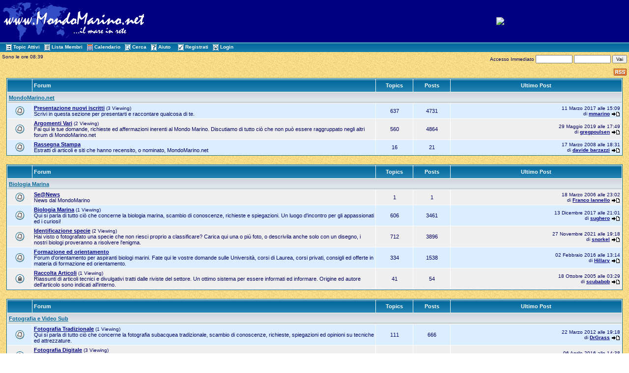

--- FILE ---
content_type: text/html
request_url: http://www.mondomarino.net/forum/default2.asp?SID=1fb777614abac2c7d6zbbfd3bf4cc61z
body_size: 33558
content:

<!DOCTYPE html PUBLIC "-//W3C//DTD XHTML 1.0 Transitional//EN" "http://www.w3.org/TR/xhtml1/DTD/xhtml1-transitional.dtd">
<html xmlns="http://www.w3.org/1999/xhtml" dir="ltr" lang="en">
<head>
<meta http-equiv="Content-Type" content="text/html; charset=iso-8859-1" />
<title>Forum di MondoMarino.net</title>
<meta name="generator" content="Web Wiz Forums" />

<!--//
/* *******************************************************
Application: Web Wiz Forums ver. 8.01
Author: Bruce Corkhill
Info: http://www.webwizforums.com
Available FREE: http://www.webwizforums.com
Copyright: Bruce Corkhill ©2001-2006. All rights reserved
******************************************************* */
//-->

<link rel="alternate" type="application/rss+xml" title="RSS 2.0" href="RSS_topic_feed.asp&SID=z2cbe3c532f6db79az3c743zz2758834"/>
<link href="css_styles/default_style.css" rel="stylesheet" type="text/css" />
<script language="javascript" src="includes/default_javascript.js" type="text/javascript"></script>
 
</head>
<body>
<table width="100%" align="center" cellpadding="3" cellspacing="0" bgcolor="#000081" class="basicTable">
 <tr> 
  <td><a href="http://www.mondomarino.net" accesskey="1"><img src="/images/logomondomarino.gif" border="0" /></a></td>
  <td align="center" nowrap="nowrap"><!center><a href="http://www.mondomarino.net/ads/admentorredir.asp?id=126&way=ban" target=_blank><img src="/ads/banners/banner_bergeggi.gif" alt="Bergeggi Diving Shool" border=0 width="468" height="60"></a><!/center></td>
 </tr>
 <tr>
   <td height="1" colspan="2" background="/forum/forum_images/table_bg_image.gif">&nbsp;&nbsp;<a href="active_topics.asp?SID=z2cbe3c532f6db79az3c743zz2758834" class="nav" accesskey="2"><img src="forum_images/active_topics.gif" align="absmiddle" border="0" alt="Topic Attivi" />Topic Attivi</a>&nbsp;&nbsp;<a href="members.asp?SID=z2cbe3c532f6db79az3c743zz2758834" class="nav"><img src="forum_images/members_list.gif" border="0" align="absmiddle" alt="Visualizza lista dei Membri del Forum" />Lista Membri</a>&nbsp;&nbsp;<a href="calendar.asp?SID=z2cbe3c532f6db79az3c743zz2758834" class="nav"><img src="forum_images/calendar.gif" border="0" align="absmiddle" alt="Calendario" />Calendario</a>&nbsp;&nbsp;<a href="search_form.asp?FID=0&SID=z2cbe3c532f6db79az3c743zz2758834" class="nav" accesskey="4"><img src="forum_images/search.gif" align="absmiddle" border="0" alt="Ricerca nel Forum" />Cerca</a>&nbsp;&nbsp;<a href="help.asp?SID=z2cbe3c532f6db79az3c743zz2758834" class="nav" accesskey="5"><img src="forum_images/help_icon.gif" align="absmiddle" border="0" alt="Aiuto" />Aiuto</a>&nbsp;
     &nbsp;&nbsp;<a href="registration_rules.asp?FID=0&SID=z2cbe3c532f6db79az3c743zz2758834" class="nav"><img src="forum_images/register_icon.gif" alt="Registrati" border="0" align="absmiddle" />Registrati</a>&nbsp;&nbsp;<a href="login_user.asp?FID=0&SID=z2cbe3c532f6db79az3c743zz2758834" class="nav"><img src="forum_images/login_icon.gif" alt="Login" border="0" align="absmiddle" />Login</a></td>
  </tr>
</table>

<table class="basicTable" cellspacing="1" cellpadding="3" align="center">
 <tr>
  <td class="smText">Sono le ore 08:39<br /><br /></td> <td align="right" class="smText">
  <form method="post" name="frmLogin" id="frmLogin" action="login_user.asp?SID=z2cbe3c532f6db79az3c743zz2758834">Accesso Immediato
   <input type="text" size="10" name="name" id="name" style="font-size: 10px;" />
   <input type="password" size="10" name="password" id="password" style="font-size: 10px;" />
   <input type="hidden" name="NS" id="NS" value="1" />
   <input type="submit" value="Vai" style="font-size: 10px;" />
  </form>
 </td>
 </tr> <tr align="right">
  <td colspan="2"><a href="RSS_topic_feed.asp?SID=z2cbe3c532f6db79az3c743zz2758834" target="_blank"><img src="forum_images/rss.png" border="0" title="RSS Feed: Feed dei nuovi Psot" /></a></td>
 </td>
</table>
<table cellspacing="1" cellpadding="3" class="tableBorder" align="center">
 <tr class="tableLedger">
  <td width="4%">&nbsp;</td>
  <td width="56%">Forum</td>
  <td width="6%" align="center">Topics</td>
  <td width="6%" align="center">Posts</td>
  <td width="28%" align="center">Ultimo Post</td>
 </tr>
 <tr class="tableSubLedger"><td colspan="5"><a href="default.asp?C=1&SID=z2cbe3c532f6db79az3c743zz2758834">MondoMarino.net</a></td></tr>
 <tr class="oddTableRow">
  <td align="center"><img src="forum_images/no_new_posts_icon.gif" alt="Forum  Aperto [nessun nuovo post]" /></td>
  <td><a href="forum_topics.asp?FID=16&SID=z2cbe3c532f6db79az3c743zz2758834">Presentazione nuovi iscritti</a> <span class="smText">(3 Viewing)</span><br />Scrivi in questa sezione per presentarti e raccontare qualcosa di te.</td>
  <td align="center">637</td>
  <td align="center">4731</td>
  <td class="smText" align="right" nowrap>11 Marzo 2017&nbsp;alle&nbsp;15:09<br />di&nbsp;<a href="member_profile.asp?PF=1&SID=z2cbe3c532f6db79az3c743zz2758834" class="smLink">mmarino</a> <a href="get_last_post.asp?FID=16&SID=z2cbe3c532f6db79az3c743zz2758834"><img src="forum_images/right_arrow.gif" align="absmiddle" border="0" alt="Vedi l'ultimo post" /></a></td>
 </tr>
 <tr class="evenTableRow">
  <td align="center"><img src="forum_images/no_new_posts_icon.gif" alt="Forum  Aperto [nessun nuovo post]" /></td>
  <td><a href="forum_topics.asp?FID=3&SID=z2cbe3c532f6db79az3c743zz2758834">Argomenti Vari</a> <span class="smText">(2 Viewing)</span><br />Fai qui le tue domande, richieste ed affermazioni inerenti al Mondo Marino. Discutiamo di tutto ciò che non può essere raggruppato negli altri forum di MondoMarino.net</td>
  <td align="center">560</td>
  <td align="center">4864</td>
  <td class="smText" align="right" nowrap>29 Maggio 2019&nbsp;alle&nbsp;17:49<br />di&nbsp;<a href="member_profile.asp?PF=4949&SID=z2cbe3c532f6db79az3c743zz2758834" class="smLink">gregpoulsen</a> <a href="get_last_post.asp?FID=3&SID=z2cbe3c532f6db79az3c743zz2758834"><img src="forum_images/right_arrow.gif" align="absmiddle" border="0" alt="Vedi l'ultimo post" /></a></td>
 </tr>
 <tr class="oddTableRow">
  <td align="center"><img src="forum_images/no_new_posts_icon.gif" alt="Forum  Aperto [nessun nuovo post]" /></td>
  <td><a href="forum_topics.asp?FID=22&SID=z2cbe3c532f6db79az3c743zz2758834">Rassegna Stampa</a><br />Estratti di articoli e siti che hanno recensito, o nominato, MondoMarino.net</td>
  <td align="center">16</td>
  <td align="center">21</td>
  <td class="smText" align="right" nowrap>17 Marzo 2008&nbsp;alle&nbsp;18:31<br />di&nbsp;<a href="member_profile.asp?PF=723&SID=z2cbe3c532f6db79az3c743zz2758834" class="smLink">davide barzazzi</a> <a href="get_last_post.asp?FID=22&SID=z2cbe3c532f6db79az3c743zz2758834"><img src="forum_images/right_arrow.gif" align="absmiddle" border="0" alt="Vedi l'ultimo post" /></a></td>
 </tr>
</table>
<br />
<table cellspacing="1" cellpadding="3" class="tableBorder" align="center">
 <tr class="tableLedger">
  <td width="4%">&nbsp;</td>
  <td width="56%">Forum</td>
  <td width="6%" align="center">Topics</td>
  <td width="6%" align="center">Posts</td>
  <td width="28%" align="center">Ultimo Post</td>
 </tr>
 <tr class="tableSubLedger"><td colspan="5"><a href="default.asp?C=6&SID=z2cbe3c532f6db79az3c743zz2758834">Biologia Marina</a></td></tr>
 <tr class="evenTableRow">
  <td align="center"><img src="forum_images/no_new_posts_icon.gif" alt="Forum  Aperto [nessun nuovo post]" /></td>
  <td><a href="forum_topics.asp?FID=28&SID=z2cbe3c532f6db79az3c743zz2758834">Se@News</a><br />News dal MondoMarino</td>
  <td align="center">1</td>
  <td align="center">1</td>
  <td class="smText" align="right" nowrap>18 Marzo 2006&nbsp;alle&nbsp;23:02<br />di&nbsp;<a href="member_profile.asp?PF=92&SID=z2cbe3c532f6db79az3c743zz2758834" class="smLink">Franco Iannello</a> <a href="get_last_post.asp?FID=28&SID=z2cbe3c532f6db79az3c743zz2758834"><img src="forum_images/right_arrow.gif" align="absmiddle" border="0" alt="Vedi l'ultimo post" /></a></td>
 </tr>
 <tr class="oddTableRow">
  <td align="center"><img src="forum_images/no_new_posts_icon.gif" alt="Forum  Aperto [nessun nuovo post]" /></td>
  <td><a href="forum_topics.asp?FID=1&SID=z2cbe3c532f6db79az3c743zz2758834">Biologia Marina</a> <span class="smText">(1 Viewing)</span><br />Qui si parla di tutto ciò che concerne la biologia marina, scambio di conoscenze, richieste e spiegazioni. Un luogo d'incontro per gli appassionati ed i curiosi!</td>
  <td align="center">606</td>
  <td align="center">3461</td>
  <td class="smText" align="right" nowrap>13 Dicembre 2017&nbsp;alle&nbsp;21:01<br />di&nbsp;<a href="member_profile.asp?PF=945&SID=z2cbe3c532f6db79az3c743zz2758834" class="smLink">sughero</a> <a href="get_last_post.asp?FID=1&SID=z2cbe3c532f6db79az3c743zz2758834"><img src="forum_images/right_arrow.gif" align="absmiddle" border="0" alt="Vedi l'ultimo post" /></a></td>
 </tr>
 <tr class="evenTableRow">
  <td align="center"><img src="forum_images/no_new_posts_icon.gif" alt="Forum  Aperto [nessun nuovo post]" /></td>
  <td><a href="forum_topics.asp?FID=25&SID=z2cbe3c532f6db79az3c743zz2758834">Identificazione specie</a> <span class="smText">(2 Viewing)</span><br />Hai visto o fotografato una specie che non riesci proprio a classificare? Carica qui una o più foto, o descrivila anche solo con un disegno, i nostri biologi proveranno a risolvere l'enigma.</td>
  <td align="center">712</td>
  <td align="center">3896</td>
  <td class="smText" align="right" nowrap>27 Novembre 2021&nbsp;alle&nbsp;19:18<br />di&nbsp;<a href="member_profile.asp?PF=4040&SID=z2cbe3c532f6db79az3c743zz2758834" class="smLink">snorkel</a> <a href="get_last_post.asp?FID=25&SID=z2cbe3c532f6db79az3c743zz2758834"><img src="forum_images/right_arrow.gif" align="absmiddle" border="0" alt="Vedi l'ultimo post" /></a></td>
 </tr>
 <tr class="oddTableRow">
  <td align="center"><img src="forum_images/no_new_posts_icon.gif" alt="Forum  Aperto [nessun nuovo post]" /></td>
  <td><a href="forum_topics.asp?FID=14&SID=z2cbe3c532f6db79az3c743zz2758834">Formazione ed orientamento</a><br />Forum d'orientamento per aspiranti biologi marini. Fate qui le vostre domande sulle Università, corsi di Laurea, corsi privati, consigli ed offerte in materia di formazione ed orientamento.</td>
  <td align="center">334</td>
  <td align="center">1538</td>
  <td class="smText" align="right" nowrap>02 Febbraio 2016&nbsp;alle&nbsp;13:14<br />di&nbsp;<a href="member_profile.asp?PF=4811&SID=z2cbe3c532f6db79az3c743zz2758834" class="smLink">Hillary</a> <a href="get_last_post.asp?FID=14&SID=z2cbe3c532f6db79az3c743zz2758834"><img src="forum_images/right_arrow.gif" align="absmiddle" border="0" alt="Vedi l'ultimo post" /></a></td>
 </tr>
 <tr class="evenTableRow">
  <td align="center"><img src="forum_images/closed_topic_icon.gif" alt="Sola Lettura [nessuna nuova risposta]" /></td>
  <td><a href="forum_topics.asp?FID=15&SID=z2cbe3c532f6db79az3c743zz2758834">Raccolta Articoli</a> <span class="smText">(1 Viewing)</span><br />Riassunti di articoli tecnici e divulgativi tratti dalle riviste del settore. Un ottimo sistema per essere informati ed informare. Origine ed autore dell'articolo sono indicati all'interno.</td>
  <td align="center">41</td>
  <td align="center">54</td>
  <td class="smText" align="right" nowrap>18 Ottobre 2005&nbsp;alle&nbsp;03:29<br />di&nbsp;<a href="member_profile.asp?PF=31&SID=z2cbe3c532f6db79az3c743zz2758834" class="smLink">scubabob</a> <a href="get_last_post.asp?FID=15&SID=z2cbe3c532f6db79az3c743zz2758834"><img src="forum_images/right_arrow.gif" align="absmiddle" border="0" alt="Vedi l'ultimo post" /></a></td>
 </tr>
</table>
<br />
<table cellspacing="1" cellpadding="3" class="tableBorder" align="center">
 <tr class="tableLedger">
  <td width="4%">&nbsp;</td>
  <td width="56%">Forum</td>
  <td width="6%" align="center">Topics</td>
  <td width="6%" align="center">Posts</td>
  <td width="28%" align="center">Ultimo Post</td>
 </tr>
 <tr class="tableSubLedger"><td colspan="5"><a href="default.asp?C=7&SID=z2cbe3c532f6db79az3c743zz2758834">Fotografia e Video Sub</a></td></tr>
 <tr class="oddTableRow">
  <td align="center"><img src="forum_images/no_new_posts_icon.gif" alt="Forum  Aperto [nessun nuovo post]" /></td>
  <td><a href="forum_topics.asp?FID=2&SID=z2cbe3c532f6db79az3c743zz2758834">Fotografia Tradizionale</a> <span class="smText">(1 Viewing)</span><br />Qui si parla di tutto ciò che concerne la fotografia subacquea tradizionale, scambio di conoscenze, richieste, spiegazioni ed opinioni su tecniche ed attrezzature.</td>
  <td align="center">111</td>
  <td align="center">666</td>
  <td class="smText" align="right" nowrap>22 Marzo 2012&nbsp;alle&nbsp;19:18<br />di&nbsp;<a href="member_profile.asp?PF=4306&SID=z2cbe3c532f6db79az3c743zz2758834" class="smLink">DrGrass</a> <a href="get_last_post.asp?FID=2&SID=z2cbe3c532f6db79az3c743zz2758834"><img src="forum_images/right_arrow.gif" align="absmiddle" border="0" alt="Vedi l'ultimo post" /></a></td>
 </tr>
 <tr class="evenTableRow">
  <td align="center"><img src="forum_images/no_new_posts_icon.gif" alt="Forum  Aperto [nessun nuovo post]" /></td>
  <td><a href="forum_topics.asp?FID=7&SID=z2cbe3c532f6db79az3c743zz2758834">Fotografia Digitale</a> <span class="smText">(3 Viewing)</span><br />La tecnologia si sviluppa velocemente anche nel campo della fotografia subacquea.<br>Puoi fare qui le tue domande, scambiarti esperienze e consigli su modelli, accessori e software.</td>
  <td align="center">638</td>
  <td align="center">3827</td>
  <td class="smText" align="right" nowrap>06 Aprile 2016&nbsp;alle&nbsp;14:38<br />di&nbsp;<a href="member_profile.asp?PF=4830&SID=z2cbe3c532f6db79az3c743zz2758834" class="smLink">bruno122</a> <a href="get_last_post.asp?FID=7&SID=z2cbe3c532f6db79az3c743zz2758834"><img src="forum_images/right_arrow.gif" align="absmiddle" border="0" alt="Vedi l'ultimo post" /></a></td>
 </tr>
 <tr class="oddTableRow">
  <td align="center"><img src="forum_images/no_new_posts_icon.gif" alt="Forum  Aperto [nessun nuovo post]" /></td>
  <td><a href="forum_topics.asp?FID=19&SID=z2cbe3c532f6db79az3c743zz2758834">Video Digitale</a><br />Appassionato di riprese subacquee? Modelli di videocamere, scafandri, accessori e software sono il tuo pane quotidiano? In ogni caso questo forum è stato creato pensando a  te! ;)</td>
  <td align="center">58</td>
  <td align="center">245</td>
  <td class="smText" align="right" nowrap>25 Maggio 2015&nbsp;alle&nbsp;12:59<br />di&nbsp;<a href="member_profile.asp?PF=4775&SID=z2cbe3c532f6db79az3c743zz2758834" class="smLink">Cami_r93</a> <a href="get_last_post.asp?FID=19&SID=z2cbe3c532f6db79az3c743zz2758834"><img src="forum_images/right_arrow.gif" align="absmiddle" border="0" alt="Vedi l'ultimo post" /></a></td>
 </tr>
 <tr class="evenTableRow">
  <td align="center"><img src="forum_images/no_new_posts_icon.gif" alt="Forum  Aperto [nessun nuovo post]" /></td>
  <td><a href="forum_topics.asp?FID=27&SID=z2cbe3c532f6db79az3c743zz2758834">Valutazioni e Tecniche</a> <span class="smText">(1 Viewing)</span><br />Sei in cerca di commenti sul tuo scatto preferito o consigli su quello troppo piatto? Questo è il posto giusto per caricare le tue immagini e cominciare a migliorare...</td>
  <td align="center">110</td>
  <td align="center">850</td>
  <td class="smText" align="right" nowrap>07 Ottobre 2012&nbsp;alle&nbsp;14:40<br />di&nbsp;<a href="member_profile.asp?PF=4390&SID=z2cbe3c532f6db79az3c743zz2758834" class="smLink">rdie77</a> <a href="get_last_post.asp?FID=27&SID=z2cbe3c532f6db79az3c743zz2758834"><img src="forum_images/right_arrow.gif" align="absmiddle" border="0" alt="Vedi l'ultimo post" /></a></td>
 </tr>
</table>
<br />
<table cellspacing="1" cellpadding="3" class="tableBorder" align="center">
 <tr class="tableLedger">
  <td width="4%">&nbsp;</td>
  <td width="56%">Forum</td>
  <td width="6%" align="center">Topics</td>
  <td width="6%" align="center">Posts</td>
  <td width="28%" align="center">Ultimo Post</td>
 </tr>
 <tr class="tableSubLedger"><td colspan="5"><a href="default.asp?C=9&SID=z2cbe3c532f6db79az3c743zz2758834">Subacquea</a></td></tr>
 <tr class="oddTableRow">
  <td align="center"><img src="forum_images/no_new_posts_icon.gif" alt="Forum  Aperto [nessun nuovo post]" /></td>
  <td><a href="forum_topics.asp?FID=24&SID=z2cbe3c532f6db79az3c743zz2758834">Attrezzatura</a> <span class="smText">(1 Viewing)</span><br />Servono consigli sull'ultimo modello di computer subacqueo? Non sai quale erogatore è più adatto alle tue esigenze? Vuoi dire la tua su quel paio di pinne? Allora questo è il forum giusto!</td>
  <td align="center">417</td>
  <td align="center">2842</td>
  <td class="smText" align="right" nowrap>01 Dicembre 2017&nbsp;alle&nbsp;08:53<br />di&nbsp;<a href="member_profile.asp?PF=3934&SID=z2cbe3c532f6db79az3c743zz2758834" class="smLink">guzzi82</a> <a href="get_last_post.asp?FID=24&SID=z2cbe3c532f6db79az3c743zz2758834"><img src="forum_images/right_arrow.gif" align="absmiddle" border="0" alt="Vedi l'ultimo post" /></a></td>
 </tr>
 <tr class="evenTableRow">
  <td align="center"><img src="forum_images/no_new_posts_icon.gif" alt="Forum  Aperto [nessun nuovo post]" /></td>
  <td><a href="forum_topics.asp?FID=4&SID=z2cbe3c532f6db79az3c743zz2758834">Medicina</a> <span class="smText">(4 Viewing)</span><br />Hai dei quesiti di medicina subacquea da proporre ai nostri esperti? Hai paura dell'acqua o dei pesci? Vuoi semplicemente chiedere consigli?<br>Allora fai qui le tue domande!</td>
  <td align="center">272</td>
  <td align="center">1050</td>
  <td class="smText" align="right" nowrap>19 Ottobre 2012&nbsp;alle&nbsp;21:51<br />di&nbsp;<a href="member_profile.asp?PF=4397&SID=z2cbe3c532f6db79az3c743zz2758834" class="smLink">egidio5</a> <a href="get_last_post.asp?FID=4&SID=z2cbe3c532f6db79az3c743zz2758834"><img src="forum_images/right_arrow.gif" align="absmiddle" border="0" alt="Vedi l'ultimo post" /></a></td>
 </tr>
</table>
<br />
<table cellspacing="1" cellpadding="3" class="tableBorder" align="center">
 <tr class="tableLedger">
  <td width="4%">&nbsp;</td>
  <td width="56%">Forum</td>
  <td width="6%" align="center">Topics</td>
  <td width="6%" align="center">Posts</td>
  <td width="28%" align="center">Ultimo Post</td>
 </tr>
 <tr class="tableSubLedger"><td colspan="5"><a href="default.asp?C=8&SID=z2cbe3c532f6db79az3c743zz2758834">Racconti</a></td></tr>
 <tr class="oddTableRow">
  <td align="center"><img src="forum_images/no_new_posts_icon.gif" alt="Forum  Aperto [nessun nuovo post]" /></td>
  <td><a href="forum_topics.asp?FID=11&SID=z2cbe3c532f6db79az3c743zz2758834">Racconti di Viaggio</a> <span class="smText">(2 Viewing)</span><br />Sei appena tornato dal tuo ultimo viaggio subacqueo? Rivivilo con noi raccontando le tue avventure ed immersioni.</td>
  <td align="center">71</td>
  <td align="center">435</td>
  <td class="smText" align="right" nowrap>28 Agosto 2012&nbsp;alle&nbsp;22:31<br />di&nbsp;<a href="member_profile.asp?PF=723&SID=z2cbe3c532f6db79az3c743zz2758834" class="smLink">davide barzazzi</a> <a href="get_last_post.asp?FID=11&SID=z2cbe3c532f6db79az3c743zz2758834"><img src="forum_images/right_arrow.gif" align="absmiddle" border="0" alt="Vedi l'ultimo post" /></a></td>
 </tr>
 <tr class="evenTableRow">
  <td align="center"><img src="forum_images/no_new_posts_icon.gif" alt="Forum  Aperto [nessun nuovo post]" /></td>
  <td><a href="forum_topics.asp?FID=23&SID=z2cbe3c532f6db79az3c743zz2758834">Racconti e storie di mare</a><br />Ti piace scrivere? Hai qualche racconto, esperienza, ricordo legato al mare che ci vuoi raccontare? Questo è il tuo forum!</td>
  <td align="center">18</td>
  <td align="center">115</td>
  <td class="smText" align="right" nowrap>04 Aprile 2013&nbsp;alle&nbsp;19:35<br />di&nbsp;<a href="member_profile.asp?PF=1&SID=z2cbe3c532f6db79az3c743zz2758834" class="smLink">mmarino</a> <a href="get_last_post.asp?FID=23&SID=z2cbe3c532f6db79az3c743zz2758834"><img src="forum_images/right_arrow.gif" align="absmiddle" border="0" alt="Vedi l'ultimo post" /></a></td>
 </tr>
</table>
<br />
<table cellspacing="1" cellpadding="3" class="tableBorder" align="center">
 <tr class="tableLedger">
  <td width="4%">&nbsp;</td>
  <td width="56%">Forum</td>
  <td width="6%" align="center">Topics</td>
  <td width="6%" align="center">Posts</td>
  <td width="28%" align="center">Ultimo Post</td>
 </tr>
 <tr class="tableSubLedger"><td colspan="5"><a href="default.asp?C=4&SID=z2cbe3c532f6db79az3c743zz2758834">Viaggi</a></td></tr>
 <tr class="oddTableRow">
  <td align="center"><img src="forum_images/no_new_posts_icon.gif" alt="Forum  Aperto [nessun nuovo post]" /></td>
  <td><a href="forum_topics.asp?FID=10&SID=z2cbe3c532f6db79az3c743zz2758834">Informazioni Viaggi</a> <span class="smText">(2 Viewing)</span><br />Stai pensando ad un viaggio subacqueo ma non sai dove andare? Cerchi informazioni e consigli? Fermati qui e fai le tue domande.</td>
  <td align="center">326</td>
  <td align="center">1577</td>
  <td class="smText" align="right" nowrap>21 Ottobre 2016&nbsp;alle&nbsp;13:49<br />di&nbsp;<a href="member_profile.asp?PF=3988&SID=z2cbe3c532f6db79az3c743zz2758834" class="smLink">rconocchia</a> <a href="get_last_post.asp?FID=10&SID=z2cbe3c532f6db79az3c743zz2758834"><img src="forum_images/right_arrow.gif" align="absmiddle" border="0" alt="Vedi l'ultimo post" /></a></td>
 </tr>
 <tr class="evenTableRow">
  <td align="center"><img src="forum_images/no_new_posts_icon.gif" alt="Forum  Aperto [nessun nuovo post]" /></td>
  <td><a href="forum_topics.asp?FID=18&SID=z2cbe3c532f6db79az3c743zz2758834">Last Minute e non solo...</a> <span class="smText">(1 Viewing)</span><br />Hai organizzato un viaggio e cerchi compagni d'immersione appassionati come te? Cosa aspetti ad invitarci? :)</td>
  <td align="center">105</td>
  <td align="center">137</td>
  <td class="smText" align="right" nowrap>28 Marzo 2017&nbsp;alle&nbsp;01:40<br />di&nbsp;<a href="member_profile.asp?PF=424&SID=z2cbe3c532f6db79az3c743zz2758834" class="smLink">renato</a> <a href="get_last_post.asp?FID=18&SID=z2cbe3c532f6db79az3c743zz2758834"><img src="forum_images/right_arrow.gif" align="absmiddle" border="0" alt="Vedi l'ultimo post" /></a></td>
 </tr>
</table>
<br />
<table cellspacing="1" cellpadding="3" class="tableBorder" align="center">
 <tr class="tableLedger">
  <td width="4%">&nbsp;</td>
  <td width="56%">Forum</td>
  <td width="6%" align="center">Topics</td>
  <td width="6%" align="center">Posts</td>
  <td width="28%" align="center">Ultimo Post</td>
 </tr>
 <tr class="tableSubLedger"><td colspan="5"><a href="default.asp?C=5&SID=z2cbe3c532f6db79az3c743zz2758834">Concorsi e Manifestazioni</a></td></tr>
 <tr class="oddTableRow">
  <td align="center"><img src="forum_images/no_new_posts_icon.gif" alt="Forum  Aperto [nessun nuovo post]" /></td>
  <td><a href="forum_topics.asp?FID=12&SID=z2cbe3c532f6db79az3c743zz2758834">Concorsi</a><br />Elenco dei concorsi di fotosub, videosub, disegni, poesie, racconti e tutto ciò che riguarda il mondo marino.</td>
  <td align="center">94</td>
  <td align="center">232</td>
  <td class="smText" align="right" nowrap>29 Settembre 2013&nbsp;alle&nbsp;15:03<br />di&nbsp;<a href="member_profile.asp?PF=723&SID=z2cbe3c532f6db79az3c743zz2758834" class="smLink">davide barzazzi</a> <a href="get_last_post.asp?FID=12&SID=z2cbe3c532f6db79az3c743zz2758834"><img src="forum_images/right_arrow.gif" align="absmiddle" border="0" alt="Vedi l'ultimo post" /></a></td>
 </tr>
 <tr class="evenTableRow">
  <td align="center"><img src="forum_images/no_new_posts_icon.gif" alt="Forum  Aperto [nessun nuovo post]" /></td>
  <td><a href="forum_topics.asp?FID=13&SID=z2cbe3c532f6db79az3c743zz2758834">Manifestazioni</a> <span class="smText">(1 Viewing)</span><br />Manifestazioni, conferenze, seminari e tutto ciò che può allietare le nostre giornate anche quando non siamo sott'acqua.</td>
  <td align="center">134</td>
  <td align="center">249</td>
  <td class="smText" align="right" nowrap>22 Giugno 2012&nbsp;alle&nbsp;08:37<br />di&nbsp;<a href="member_profile.asp?PF=92&SID=z2cbe3c532f6db79az3c743zz2758834" class="smLink">Franco Iannello</a> <a href="get_last_post.asp?FID=13&SID=z2cbe3c532f6db79az3c743zz2758834"><img src="forum_images/right_arrow.gif" align="absmiddle" border="0" alt="Vedi l'ultimo post" /></a></td>
 </tr>
</table>
<br />
<table cellspacing="1" cellpadding="3" class="tableBorder" align="center">
 <tr class="tableLedger">
  <td width="4%">&nbsp;</td>
  <td width="56%">Forum</td>
  <td width="6%" align="center">Topics</td>
  <td width="6%" align="center">Posts</td>
  <td width="28%" align="center">Ultimo Post</td>
 </tr>
 <tr class="tableSubLedger"><td colspan="5"><a href="default.asp?C=3&SID=z2cbe3c532f6db79az3c743zz2758834">Il Mercatino Subacqueo</a></td></tr>
 <tr class="oddTableRow">
  <td align="center"><img src="forum_images/no_new_posts_icon.gif" alt="Forum  Aperto [nessun nuovo post]" /></td>
  <td><a href="forum_topics.asp?FID=9&SID=z2cbe3c532f6db79az3c743zz2758834">Compro</a><br />Il computer che sogni costa troppo? Cerchi un flash da mettere sulla tua macchina fotografica subacquea economica? Inserisci qui quello che CERCHI! Chi cerca trova! <b>N.B. Leggere le condiz</td>
  <td align="center">124</td>
  <td align="center">265</td>
  <td class="smText" align="right" nowrap>17 Aprile 2012&nbsp;alle&nbsp;12:13<br />di&nbsp;<a href="member_profile.asp?PF=4323&SID=z2cbe3c532f6db79az3c743zz2758834" class="smLink">VirgilAmendola</a> <a href="get_last_post.asp?FID=9&SID=z2cbe3c532f6db79az3c743zz2758834"><img src="forum_images/right_arrow.gif" align="absmiddle" border="0" alt="Vedi l'ultimo post" /></a></td>
 </tr>
 <tr class="evenTableRow">
  <td align="center"><img src="forum_images/no_new_posts_icon.gif" alt="Forum  Aperto [nessun nuovo post]" /></td>
  <td><a href="forum_topics.asp?FID=8&SID=z2cbe3c532f6db79az3c743zz2758834">Vendo</a><br />Doppio regalo? Hai vinto due computer indentici in due concorsi? Inserisci qui quello che vuoi VENDERE con prezzi e dati tecnici. <b>N.B. Leggere le condizioni all'interno.</b></td>
  <td align="center">611</td>
  <td align="center">1015</td>
  <td class="smText" align="right" nowrap>19 Settembre 2019&nbsp;alle&nbsp;20:25<br />di&nbsp;<a href="member_profile.asp?PF=273&SID=z2cbe3c532f6db79az3c743zz2758834" class="smLink">makalu1</a> <a href="get_last_post.asp?FID=8&SID=z2cbe3c532f6db79az3c743zz2758834"><img src="forum_images/right_arrow.gif" align="absmiddle" border="0" alt="Vedi l'ultimo post" /></a></td>
 </tr>
</table>
<br />
<table cellspacing="1" cellpadding="3" class="tableBorder" align="center">
 <tr class="tableLedger">
  <td width="4%">&nbsp;</td>
  <td width="56%">Forum</td>
  <td width="6%" align="center">Topics</td>
  <td width="6%" align="center">Posts</td>
  <td width="28%" align="center">Ultimo Post</td>
 </tr>
 <tr class="tableSubLedger"><td colspan="5"><a href="default.asp?C=2&SID=z2cbe3c532f6db79az3c743zz2758834">Assistenza</a></td></tr>
 <tr class="oddTableRow">
  <td align="center"><img src="forum_images/password_required_icon.gif" alt="Password Necesssaria" /></td>
  <td><a href="forum_topics.asp?FID=26&SID=z2cbe3c532f6db79az3c743zz2758834">Assistenza registrazione al Forum e segnalazione Anomalie</a><br />Riscontri problemi a registrarti al nostro Forum? Il Sistema proprio non vuole saperne di accettare la tua password? Scrivi in questo Forum, la password per accedere è: MM.08</td>
  <td align="center">24</td>
  <td align="center">61</td>
  <td class="smText" align="right" nowrap>25 Luglio 2012&nbsp;alle&nbsp;20:32<br />di&nbsp;<a href="member_profile.asp?PF=1&SID=z2cbe3c532f6db79az3c743zz2758834" class="smLink">mmarino</a> <a href="get_last_post.asp?FID=26&SID=z2cbe3c532f6db79az3c743zz2758834"><img src="forum_images/right_arrow.gif" align="absmiddle" border="0" alt="Vedi l'ultimo post" /></a></td>
 </tr>
 <tr class="evenTableRow">
  <td align="center"><img src="forum_images/forum_no_entry_icon.gif" alt="Nessun Accesso" /></td>
  <td><a href="forum_topics.asp?FID=6&SID=z2cbe3c532f6db79az3c743zz2758834">Assistenza Biologi (Collaboratori)</a><br />Fai qui le tue domande relative alla gestione e visione delle schede, compilazioni, procedure e metodi in MondoMarino.net. Prima leggere le FAQ nell'area riservata.</td>
  <td align="center">11</td>
  <td align="center">24</td>
  <td class="smText" align="right" nowrap>15 Dicembre 2010&nbsp;alle&nbsp;12:46<br />di&nbsp;<a href="member_profile.asp?PF=4058&SID=z2cbe3c532f6db79az3c743zz2758834" class="smLink">biologa</a> <a href="get_last_post.asp?FID=6&SID=z2cbe3c532f6db79az3c743zz2758834"><img src="forum_images/right_arrow.gif" align="absmiddle" border="0" alt="Vedi l'ultimo post" /></a></td>
 </tr>
 <tr class="oddTableRow">
  <td align="center"><img src="forum_images/forum_no_entry_icon.gif" alt="Nessun Accesso" /></td>
  <td><a href="forum_topics.asp?FID=5&SID=z2cbe3c532f6db79az3c743zz2758834">Assistenza Fotografi (Collaboratori)</a><br />Fai qui le tue domande relative alla pubblicazione delle tue immagini, formati, compilazioni schede e file per la pubblicazione in MondoMarino.net. Prima leggere le FAQ nell'area riservata.</td>
  <td align="center">8</td>
  <td align="center">29</td>
  <td class="smText" align="right" nowrap>24 Gennaio 2012&nbsp;alle&nbsp;17:13<br />di&nbsp;<a href="member_profile.asp?PF=4257&SID=z2cbe3c532f6db79az3c743zz2758834" class="smLink">uwe79</a> <a href="get_last_post.asp?FID=5&SID=z2cbe3c532f6db79az3c743zz2758834"><img src="forum_images/right_arrow.gif" align="absmiddle" border="0" alt="Vedi l'ultimo post" /></a></td>
 </tr>
</table>
<br />
<br />
<table cellspacing="1" cellpadding="3" class="tableBorder" align="center">
 <tr class="tableLedger">
  <td colspan="2">Cosa sta succedendo?</td>
 </tr>
 <tr class="tableSubLedger">
  <td colspan="2">Statistiche del Forum</td>
 </tr>
 <tr class="tableRow">
  <td width="4%" align="center"><img src="forum_images/stats_bar.gif" alt="Statistiche del Forum" /></td>
  <td width="96%" nowrap>I nostri utenti hanno postato 32.185 Post in 6.039 Topic in 25 Forum(s)<br />Ultimo Post; 27 Novembre 2021 alle 19:18 di <a href="member_profile.asp?PF=4040&SID=z2cbe3c532f6db79az3c743zz2758834">snorkel</a><br />Abbiamo 2.968 Membri del Forum<br />L'ultimo iscritto al forum è <a href="member_profile.asp?PF=4976&SID=z2cbe3c532f6db79az3c743zz2758834">barihaas</a></td>
 </tr>
 <tr class="tableSubLedger">
  <td colspan="2"><a href="active_users.asp?SID=z2cbe3c532f6db79az3c743zz2758834">Utenti Attivi</a></td>
 </tr>
 <tr class="tableRow">
  <td width="4%" align="center"><a href="active_users.asp?SID=z2cbe3c532f6db79az3c743zz2758834"><img src="forum_images/active_users.gif" alt="Utenti Attivi" border="0" /></a></td>
  <td width="96%">In totale ci sono 295 <a href="active_users.asp?SID=z2cbe3c532f6db79az3c743zz2758834">Utenti Attivi</a> In linea, 295 Ospite(i) e 0 Membri
  </td>
 </tr>
 <tr class="tableSubLedger">
  <td colspan="2">Compleanni di Oggi</td>
 </tr>
 <tr class="tableRow">
  <td width="4%" align="center"><img src="forum_images/birthday.gif" alt="Compleanni di Oggi"/></td>
  <td width="96%"><a href="member_profile.asp?PF=2404&SID=z2cbe3c532f6db79az3c743zz2758834">asvideosub</a> (50), <a href="member_profile.asp?PF=1127&SID=z2cbe3c532f6db79az3c743zz2758834">denticeponza</a> (71)</td>
 </tr>
</table>
<br />
<table class="basicTable" border="0" cellspacing="0" cellpadding="2" align="center" style="width:550px;">
 <tr class="smText">
  <td nowrap><img src="forum_images/no_new_posts_icon.gif" alt="Forum  Aperto [nessun nuovo post]"/> Forum  Aperto [nessun nuovo post]</td>
  <td nowrap><img src="forum_images/closed_topic_icon.gif" alt="Sola Lettura [nessuna nuova risposta]"/> Sola Lettura [nessuna nuova risposta]</td>
  <td nowrap><img src="forum_images/password_required_icon.gif" alt="Password Necesssaria"/> Password Necesssaria</td>
 </tr>
 <tr class="smText">
  <td nowrap><img src="forum_images/new_posts_icon.gif" alt="Forum Aperto [nuovi post]"/> Forum Aperto [nuovi post]</td>
  <td nowrap><img src="forum_images/locked_new_posts_icon.gif" alt="Sola Lettura [nuovi post]"/> Sola Lettura [nuovi post]</td>
  <td nowrap><img src="forum_images/forum_no_entry_icon.gif" alt="Nessun Accesso"/> Nessun Accesso</td>
 </tr>
</table>
<div align="center"><br />
<span class="smText"><a href="mark_posts_as_read.asp?SID=z2cbe3c532f6db79az3c743zz2758834" class="smLink">Segna tutti i post come già letti</a> :: <a href="remove_cookies.asp?SID=z2cbe3c532f6db79az3c743zz2758834" class="smLink">Cancella i cookies inviati da questo forum</a><br /><br />Cookies e JavaScript devono essere abilitati nel tuo browser per peter usare questo forum</span><br />
<br /><span class="smText"><br /><br />Questa pagina è stata generata in 0,680 secondi.</span>
</div>
   <!-- footer -->
<div align="center" class="smText">
  <p>Copyright © 1999 - 2011. Tutti i diritti riservati.<br>
    E' vietata la riproduzione in qualsiasi formato, e su qualsiasi supporto,
    di ogni parte di questo sito senza l'autorizzazione scritta dell'autore.<br>
    Sito realizzato da Mauro ROMANO, fotografie dei rispettivi fotografi.<br>
    Service Provider <a href="http://www.astranet.it" target="_blank" class="smLink">AstraNet</a></p>
  <p>&nbsp;</p>
</div>
</body>
</html>
